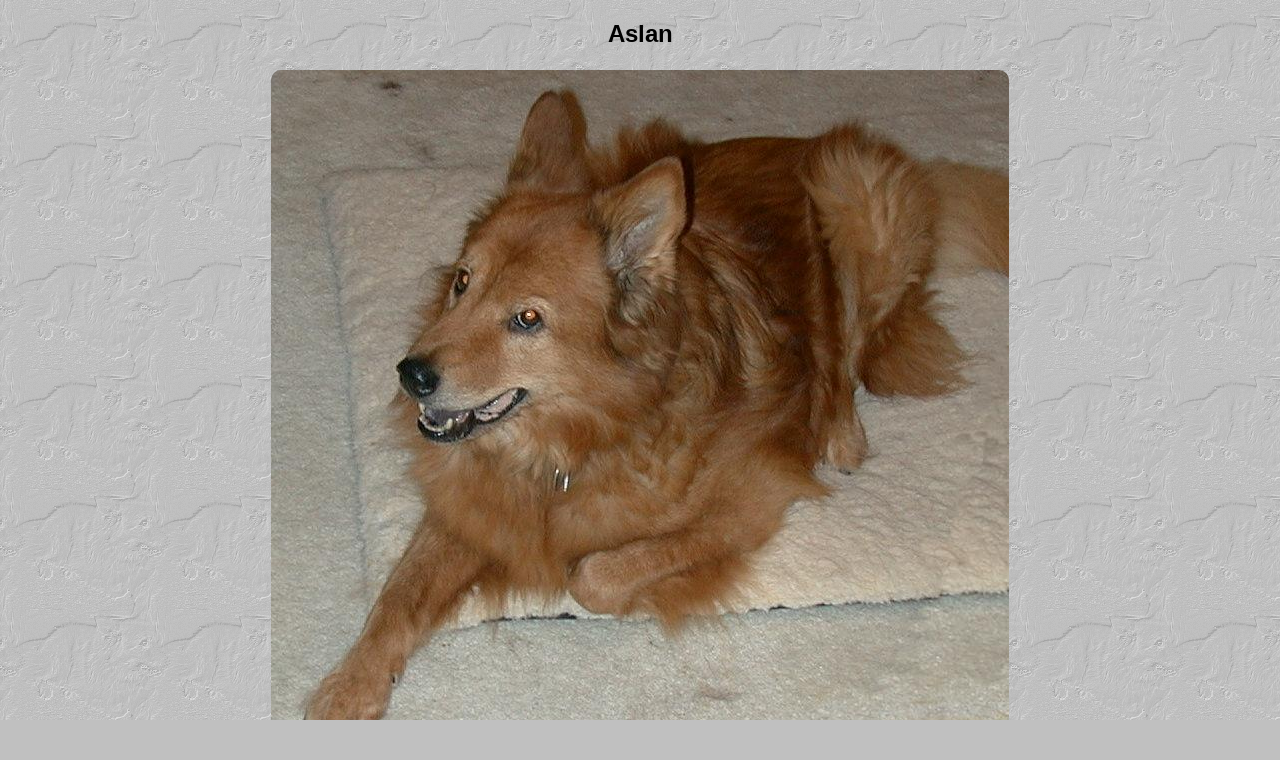

--- FILE ---
content_type: text/html
request_url: https://aslanrefuge.org/aqdwr/aslan.html
body_size: 1491
content:
<!DOCTYPE HTML PUBLIC "-//W3C//DTD HTML 4.01//EN" "http://www.w3.org/TR/html4/strict.dtd">

<html>

<head>
<title>AQDWR: Aslan</title>

<meta name="description" content="Aslan" />
<meta name="keywords" content="aslan,quinlan" />
<meta name="owner" content="webmaster@aslanrefuge.org" />
<meta name="author" content="Bob Quinlan" />

<meta http-equiv="cache-control" content="no-cache" />
<meta http-equiv="pragma" content="no-cache" />
<meta http-equiv="expires" content="0" />

<link rel="shortcut icon" href="../favicon.ico" />
<link rel="stylesheet" type="text/css" href="../styles.css" title="Styles" />
<link rel="canonical" href="http://aslanrefuge.org/aqdwr/aslan.html" />
<link rel="parent" rev="child" href="../index.shtml" />

<base target="_self" />

</head>

<body>

<div class="gallery" id="top">
<h2>Aslan</h2>
<a href="#text"><img src="img/aslan.jpg" class="no_box" title="Aslan" alt="Aslan" /></a>
</div>

<div id="text">
<p>
When he was young, Aslan had a pronounced neck ruff and just the right
coloring to look like an adolescent male lion. He was named after the
supernatural lion character from the C.S.&nbsp;Lewis book <cite>The
Lion, the Witch, and the Wardrobe</cite>. The name was apparently
derived from a Turkish word meaning lion.
</p>
<p>
Aslan was only a few months old when Bob found him early in 1988. He was
walking around a busy Austin intersection, waiting for the lights to
change before each crossing.  When Bob called he came right over.  He
seemed happy to climb into the car out of the cold rain.
</p>
<p>
It turned out that he really is smart enough to figure out traffic
lights. It was years before we realized that he knew how to turn on the
television&hellip; because he always turned it off when he heard us
coming. Bob eventually caught him early one morning just as he was
turning it off. He seemed to prefer shows about animals. "The Pet
Department" on FX was his favorite.
</p>
<p>
Aslan was easily the most intelligent dog we have ever met. There is some
"parental" pride in that, but not too much. He seemed to understand quite
a bit of complex English. He foiled at least two break-ins with
efficiency and panache. (Oolong helped with the second one.)
</p>
<p>
Aslan even demonstrated proficiency at taking down humans, without brute
force, using balance and leverage. Bob's theory is that he learned this
by watching martial arts movies late at night after we'd gone to bed.
(Which may explain why he learned to operate the television.)
</p>
<p>
Aslan loved people and other animals. He did not permit anyone or
anything into the house or yard uninvited, but as long as we cleared
them he was always delighted to make new friends. Even the wild rabbits
in our back yard trusted him enough to approach nose-to-nose. There has
never been a dog with a bigger heart.
</p>
<p>
Aslan passed away on January 20, 2000 in the arms of his loved ones. His
example continues to inspire us. We will always love and remember him.
</p>
</div>

<hr />

<div class="footer" id="bottom">
<a href="#top" target="_self">Top</a>
<a href="../index.shtml#family" target="_top">Home</a>
<a href="../search.html" target="_self">Search</a>
<a href="mailto:webmaster@aslanrefuge.org">Contact</a>
<br />
<p>
Last updated on July 11, 2001.
</p>
</div>

</body>

</html>


--- FILE ---
content_type: text/css
request_url: https://aslanrefuge.org/styles.css
body_size: 1549
content:
/*  AQDWR: Styles  */


/*  Defaults  */

body {
  text-align: left;
  margin-left: 5%;
  margin-right: 5%;
  background: url("img/bg_pat.gif") silver;
  background-attachment: fixed;
  color: black;
  font-family: "Verdana", "Arial", "Helvetica", "Univers", sans-serif;
  font-size: medium;
  font-weight: normal;
}

h1,
h2 {
  text-align: center;
}

table {
  text-align: center;
  margin-left: auto;
  margin-right: auto;
  border-style: outset;
  border-color: gray;
}
tr {
  text-align: center;
  margin-left: auto;
  margin-right: auto;
  border-style: outset;
  border-color: gray;
}
th {
  text-align: right;
  padding-right: 4px;
  border-style: outset;
  border-color: gray;
}
td {
  text-align: left;
  padding-left: 4px;
  border-style: outset;
  border-color: gray;
}

li {
  text-align: left;
}

img {
  border-style: solid;
  border-width: thin;
  margin: 2px;
  border-radius: 10px;
}

a {
  text-decoration: none;
}
a:hover {
  text-decoration: none;
}

a img {
  border-style: solid;
  border-width: thin;
}
a:hover img {
  border-color: red;
}


/*  Generic Classes  */

.gallery {
  text-align: center;
}
  .gallery img {
    margin: 2px;
  }


/*  Regular Classes  */

body.main {
  margin-top: 0%;
  margin-left: 0%;
}
  div.main {
    margin-left: 5%;
  }

div.contents {
  float: left;
  margin: 1em;
  padding: 1em;
  text-align: right;
  opacity: 0.75;
  background: navy;
  color: silver;
  border-radius: 30px;
}
  div.contents div.header {
    font-size: large;
  }
  div.contents hr {
    width: 12ex;
    height: 4px;
    border-style: solid;
    background-color: navy;
    color: gray;
  }
  div.contents a {
    display: block;
    border-style: none;
    background: navy;
    color: silver;
    text-decoration: none;
  }
  div.contents a:hover,
  div.contents div.footer a:hover {
    background-color: silver;
    color: navy;
  }
  div.contents div.footer a {
    display: inline-block;
  }

div.address {
  text-align: center;
  font-size: large;
}

/*  Division containing left-aligned text within a centered body  */
div.left {
  text-align: left;
}
  div.left h1,
  div.left h2,
  div.left h3 {
    text-align: center;
  }

/*  Leader for a normal-sized article  */
div.leader {
  font-size: large;
}

/*  Legend to explain notations or markings  */
div.legend {
  font-size: small;
}

div.footer {
  text-align: center;
  font-size: medium;
}
  div.footer p {
    text-align: center;
    font-size: x-small;
  }
  div.footer > a,
  p.button a,
  a.button {
    line-height: 20pt;
    padding-left: 1ex;
    padding-right: 1ex;
    border-style: outset;
    border-color: gray;
    background-color: blue;
    color: white;
    font-size: small;
    font-weight: bold;
    text-decoration: none;
    border-radius: 20px;
  }
  div.footer a:hover,
  a.button:hover {
    border-style: inset;
    background-color: white;
    color: blue;
  }

p.inset {
  margin-left: 20%;
  margin-right: 20%;
}

img.left {
  float: left;
}

img.right {
  float: right;
}

table.heading {
  width: 100%;
  border-style: none;
  border-collapse: collapse;
}
  table.heading tr,
  table.heading th,
  table.heading td {
    text-align: center;
    border-style: none;
  }
  table.heading th.left,
  table.heading td.left {
    text-align: left;
  }
  table.heading th.right,
  table.heading td.right {
    text-align: right;
  }

table.form,
table.form tr,
table.form th,
table.form td {
  text-align: center;
  border-style: none;
}

table.caption {
  margin: 0;
  padding: 0;
  border-style: none;
  border-collapse: collapse;
  display: inline-block;
  text-align: center;
}
table.caption tr,
table.caption th,
table.caption td {
  margin: 0;
  padding: 0;
  border-style: none;
  text-align: center;
  font-size: small;
  font-weight: normal;
}

table.inward,
table.inward tr,
table.inward th,
table.inward td {
  border-style: none;
  font-weight: normal;
}

table.left {
  float: left;
  margin-left: 0;
  margin-right: 0;
  padding-left: 0;
  padding-right: 4px;
  border-style: none;
}
  table.left tr,
  table.left th,
  table.left td {
    text-align: center;
    border-style: none;
  }

table.right {
  float: right;
  margin-left: 0;
  margin-right: 0;
  padding-left: 4px;
  padding-right: 0;
  border-style: none;
}
  table.right tr,
  table.right th,
  table.right td {
    text-align: center;
    border-style: none;
  }

table.default tr {
  text-align: left;
  border-style: outset;
}
  table.default th {
    text-align: left;
    border-style: outset;
    font-weight: bold;
  }
  table.default td {
    text-align: left;
    border-style: outset;
  }

table.plain,
table.plain tr {
    padding-left: 2em;
    text-align: left;
    border-style: none;
}
  table.plain th {
    text-align: left;
    border-style: none;
    font-weight: bold;
  }
  table.plain td {
    text-align: left;
    border-style: none;
  }

table.series,
table.series tr {
  text-align: center;
  border-style: outset;
}
  table.series th {
    text-align: left;
    border-style: outset;
    font-weight: normal;
  }
  table.series td {
    text-align: center;
    border-style: outset;
  }

table.across,
table.across tr {
  text-align: center;
  border-style: outset;
}
  table.across th {
    text-align: right;
    border-style: outset;
  }
  table.across td {
    text-align: center;
    border-style: outset;
  }

th.left {
  text-align: left
}

th.centered {
  text-align: center
}

th.right {
  text-align: right
}

li.none {
  list-style-type: none;
}

ul li.x {
  list-style-type: "x ";
}

li.recommended {
  list-style: url("img/bullet_recommended.gif") square;
}

li.essential {
  list-style: url("img/bullet_essential.gif") square;
}

br.clear {
  clear: both;
}

hr.heading {
  margin-left: 0;
  margin-right: auto;
  width: 30%;
}

img.no_box {
  border-style: none;
}

a.made img,
img.made {
  border-style: double;
  border-width: thick;
}
a.custom img,
img.custom {
  border-style: double;
  border-width: thick;
}
a.customized img,
img.customized {
  border-style: solid;
  border-width: thick;
}
a.semi-custom img,
img.semi-custom {
  border-style: double;
  border-width: medium;
}

span.aslan {
  color: purple;
}
span.quinlan {
  color: blue;
}
span.domesticated {
  color: green;
}
span.wildlife {
  color: yellow;
}
span.refuge {
  color: red;
}

span.hd {
  color: purple;
  font-size: x-small;
  font-weight: bold;
}
span.b3d {
  color: cyan;
  font-size: x-small;
  font-weight: bold;
}
span.bd {
  color: royalblue;
  font-size: x-small;
  font-weight: bold;
}
span.dvd {
  color: green;
  font-size: x-small;
  font-weight: bold;
}
span.dvd-r {
  color: olive;
  font-size: x-small;
  font-weight: bold;
}
span.vhs {
  color: brown;
  font-size: x-small;
  font-weight: bold;
}

span.edition {
  font-size: small;
}
span.non-link {
  color: navy;
}

span.preserve {
  white-space: pre;
  font-family: "Lucida Console", "Fixedsys", "Courier", monospace;
}

span.caption {
  font-size: medium;
  font-weight: bold;
}
span.subcaption {
  font-size: small;
  font-weight: bold;
}

span.item {
  vertical-align: sub;
  color: navy;
  font-size: x-small;
}

span.update {
  padding-left: 1ex;
  padding-right: 1ex;
  color: red;
  font-size: x-small;
  font-weight: bold;
}

span.note {
  font-style: italic;
}

span.name {
  color: navy;
}

span.heading {
  font-weight: bold;
}

span.reference {
  font-style: italic;
  font-weight: bold;
}

/*  Last updated on September 8, 2024  */


